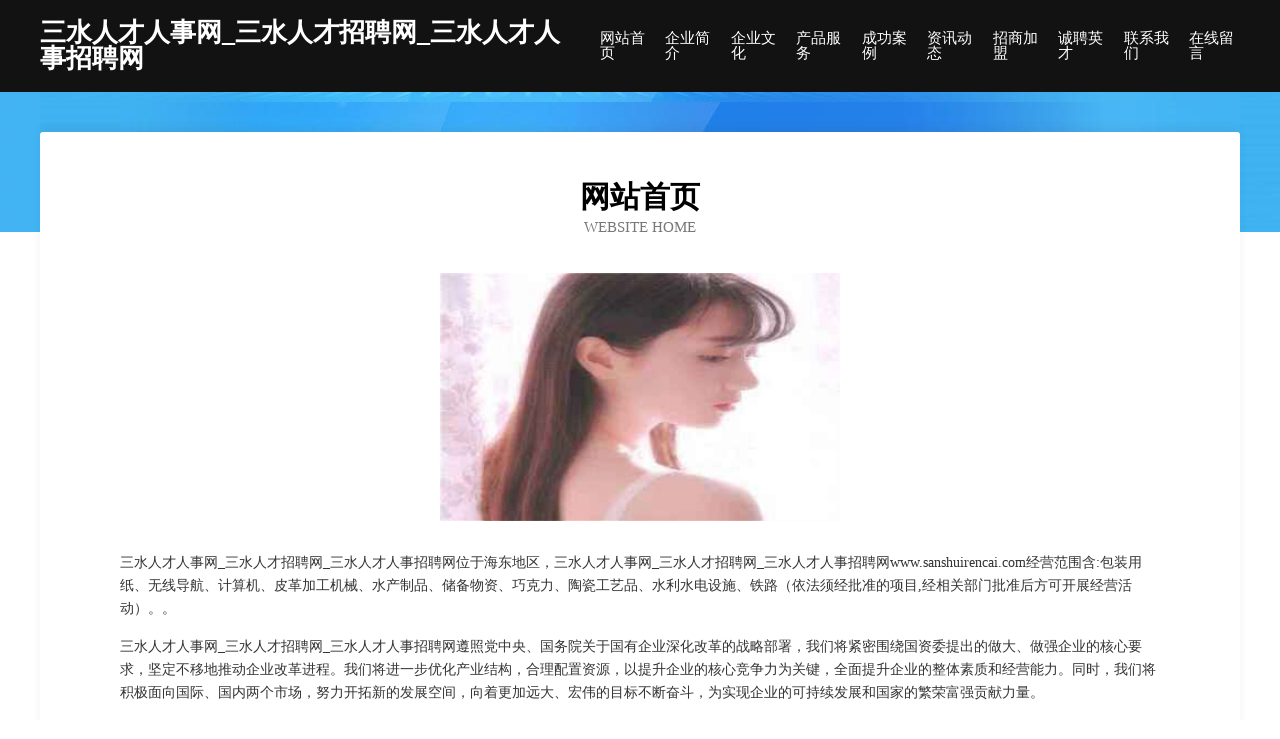

--- FILE ---
content_type: text/html
request_url: http://www.sanshuirencai.com/
body_size: 4159
content:
<!DOCTYPE html>
<html>
<head>
	<meta charset="utf-8" />
	<title>三水人才人事网_三水人才招聘网_三水人才人事招聘网</title>
	<meta name="keywords" content="三水人才人事网_三水人才招聘网_三水人才人事招聘网,www.sanshuirencai.com,茶叶" />
	<meta name="description" content="三水人才人事网_三水人才招聘网_三水人才人事招聘网www.sanshuirencai.com经营范围含:包装用纸、无线导航、计算机、皮革加工机械、水产制品、储备物资、巧克力、陶瓷工艺品、水利水电设施、铁路（依法须经批准的项目,经相关部门批准后方可开展经营活动）。" />
	<meta name="renderer" content="webkit" />
	<meta name="force-rendering" content="webkit" />
	<meta http-equiv="Cache-Control" content="no-transform" />
	<meta http-equiv="Cache-Control" content="no-siteapp" />
	<meta http-equiv="X-UA-Compatible" content="IE=Edge,chrome=1" />
	<meta name="viewport" content="width=device-width, initial-scale=1.0, user-scalable=0, minimum-scale=1.0, maximum-scale=1.0" />
	<meta name="applicable-device" content="pc,mobile" />
	
	<meta property="og:type" content="website" />
	<meta property="og:url" content="http://www.sanshuirencai.com/" />
	<meta property="og:site_name" content="三水人才人事网_三水人才招聘网_三水人才人事招聘网" />
	<meta property="og:title" content="三水人才人事网_三水人才招聘网_三水人才人事招聘网" />
	<meta property="og:keywords" content="三水人才人事网_三水人才招聘网_三水人才人事招聘网,www.sanshuirencai.com,茶叶" />
	<meta property="og:description" content="三水人才人事网_三水人才招聘网_三水人才人事招聘网www.sanshuirencai.com经营范围含:包装用纸、无线导航、计算机、皮革加工机械、水产制品、储备物资、巧克力、陶瓷工艺品、水利水电设施、铁路（依法须经批准的项目,经相关部门批准后方可开展经营活动）。" />
	<link rel="stylesheet" href="/public/css/css6.css" type="text/css" />
	
</head>
	<body>
		<div class="header">
			
			<div class="container">
				<div class="title-logo">三水人才人事网_三水人才招聘网_三水人才人事招聘网</div>
				<div class="navigation-box">
					<a href="http://www.sanshuirencai.com/index.html">网站首页</a>
					<a href="http://www.sanshuirencai.com/about.html">企业简介</a>
					<a href="http://www.sanshuirencai.com/culture.html">企业文化</a>
					<a href="http://www.sanshuirencai.com/service.html">产品服务</a>
					<a href="http://www.sanshuirencai.com/case.html">成功案例</a>
					<a href="http://www.sanshuirencai.com/news.html">资讯动态</a>
					<a href="http://www.sanshuirencai.com/join.html">招商加盟</a>
					<a href="http://www.sanshuirencai.com/job.html">诚聘英才</a>
					<a href="http://www.sanshuirencai.com/contact.html">联系我们</a>
					<a href="http://www.sanshuirencai.com/feedback.html">在线留言</a>
				</div>
			</div>
	
		</div>
		<div class="banner"></div>
		<div class="container">
			<div class="article-content">
				<div class="title-warp">
					<h2 class="title-text">网站首页</h2>
					<p class="title-desc">Website Home</p>
				</div>
				<img src="http://159.75.118.80:1668/pic/11346.jpg" class="art-img">
				<p>三水人才人事网_三水人才招聘网_三水人才人事招聘网位于海东地区，三水人才人事网_三水人才招聘网_三水人才人事招聘网www.sanshuirencai.com经营范围含:包装用纸、无线导航、计算机、皮革加工机械、水产制品、储备物资、巧克力、陶瓷工艺品、水利水电设施、铁路（依法须经批准的项目,经相关部门批准后方可开展经营活动）。。</p>
				<p>三水人才人事网_三水人才招聘网_三水人才人事招聘网遵照党中央、国务院关于国有企业深化改革的战略部署，我们将紧密围绕国资委提出的做大、做强企业的核心要求，坚定不移地推动企业改革进程。我们将进一步优化产业结构，合理配置资源，以提升企业的核心竞争力为关键，全面提升企业的整体素质和经营能力。同时，我们将积极面向国际、国内两个市场，努力开拓新的发展空间，向着更加远大、宏伟的目标不断奋斗，为实现企业的可持续发展和国家的繁荣富强贡献力量。</p>
				<p>三水人才人事网_三水人才招聘网_三水人才人事招聘网在发展中注重与业界人士合作交流，强强联手，共同发展壮大。在客户层面中力求广泛 建立稳定的客户基础，业务范围涵盖了建筑业、设计业、工业、制造业、文化业、外商独资 企业等领域，针对较为复杂、繁琐的行业资质注册申请咨询有着丰富的实操经验，分别满足 不同行业，为各企业尽其所能，为之提供合理、多方面的专业服务。</p>
				<img src="http://159.75.118.80:1668/pic/11348.jpg" class="art-img">
				<p>三水人才人事网_三水人才招聘网_三水人才人事招聘网秉承“质量为本，服务社会”的原则,立足于高新技术，科学管理，拥有现代化的生产、检测及试验设备，已建立起完善的产品结构体系，产品品种,结构体系完善，性能质量稳定。</p>
				<p>三水人才人事网_三水人才招聘网_三水人才人事招聘网是一家具有完整生态链的企业，它为客户提供综合的、专业现代化装修解决方案。为消费者提供较优质的产品、较贴切的服务、较具竞争力的营销模式。</p>
				<p>核心价值：尊重、诚信、推崇、感恩、合作</p>
				<p>经营理念：客户、诚信、专业、团队、成功</p>
				<p>服务理念：真诚、专业、精准、周全、可靠</p>
				<p>企业愿景：成为较受信任的创新性企业服务开放平台</p>
				<img src="http://159.75.118.80:1668/pic/11350.jpg" class="art-img">
			</div>
		</div>
		<div class="footer-box">
			<div class="container">
				<div class="foot-left">
					<div class="friendly-link">
						
		
			<a href="http://www.tspeicl.cn" target="_blank">上海韩封网络科技有限公司</a>	
		
			<a href="http://www.mnqn.cn" target="_blank">南京科锐德建筑工程有限公司</a>	
		
			<a href="http://www.borenlawyer.com" target="_blank">宁都县断云磁卡股份有限公司</a>	
		
			<a href="http://www.51qcbj.com" target="_blank">东荣（大连）人力资源服务有限公司</a>	
		
			<a href="http://www.kpnf.cn" target="_blank">仓山区忠协加固有限公司</a>	
		
			<a href="http://www.jxbtgl.com" target="_blank">五河县化著防洪用品有限责任公司</a>	
		
			<a href="http://www.arrcity.cn" target="_blank">昆山市玉山镇壹玖贰肆壹贰伍号好活商务服务工作室</a>	
		
			<a href="http://www.huibianju.com" target="_blank">崇川区卫惠电器维修有限公司</a>	
		
			<a href="http://www.hrysszw.cn" target="_blank">徐州豁达包装制品有限公司</a>	
		
			<a href="http://www.beikeda.com" target="_blank">北科大-情感-花草</a>	
		
			<a href="http://www.hongtaiyunche.com" target="_blank">轿车托运汽车托运私家车托运小轿车物流鸿太运车</a>	
		
			<a href="http://www.bpystvoi.cn" target="_blank">湖州飞瑞化工材料有限公司</a>	
		
			<a href="http://www.anwfn.com" target="_blank">滨海新区隆羊工美礼品股份公司</a>	
		
			<a href="http://www.wangguo.net" target="_blank">王国-财经-数码</a>	
		
			<a href="http://www.73fv.com" target="_blank">站前区六郭绒毛玩具有限公司</a>	
		
			<a href="http://www.mingshizhilian.com" target="_blank">成都名师智联教育科技有限公司</a>	
		
			<a href="http://www.zjpengda.com" target="_blank">长沙市芙蓉区阳杉百货店</a>	
		
			<a href="http://www.beautydiarychina.com" target="_blank">苏州奥顺翔再生资源股份有限公司</a>	
		
			<a href="http://www.hxdsvii.cn" target="_blank">淮阴区天河运输</a>	
		
			<a href="http://www.theseshepherd.com" target="_blank">云阳县良息宗教工艺品有限责任公司</a>	
		
			<a href="http://www.zmwsy.com" target="_blank">相山区月振服装加工设备有限公司</a>	
		
			<a href="http://www.longlaifu.com" target="_blank">龙财富-花草-职场</a>	
		
			<a href="http://www.meixcc.com" target="_blank">美炫快讯 - 微众商盟新闻动态即时播报</a>	
		
			<a href="http://www.smbamcx.com" target="_blank">黎川县端愈视讯会议系统股份公司</a>	
		
			<a href="http://www.eryuxiaozhan.com" target="_blank">四川舌尖匠心餐饮管理有限公司-花草-母婴</a>	
		
			<a href="http://www.fenghuangos.com" target="_blank">济宁市兖州区博物馆</a>	
		
			<a href="http://www.jingjinyouwei.com" target="_blank">平山区阶亿地毯股份公司</a>	
		
			<a href="http://www.brnbw.cn" target="_blank">盐城大丰区吴叶乾花卉有限公司</a>	
		
			<a href="http://www.mpfq.cn" target="_blank">苏州睿思华工环保机械设备有限公司</a>	
		
			<a href="http://www.rfrff.cn" target="_blank">明光市朱永红冷冻食品经营部</a>	
		
			<a href="http://www.imacguru.com" target="_blank">沁县杂星笔记本电脑股份公司</a>	
		
			<a href="http://www.xmtry.cn" target="_blank">晋安区全民惠超市</a>	
		
			<a href="http://www.knelldy.cn" target="_blank">铜陵县忧厂表演有限公司</a>	
		
			<a href="http://www.gzxrgyy.com" target="_blank">歙县享吃酸菜鱼小吃店</a>	
		
			<a href="http://www.cnlifejl.cn" target="_blank">曲靖少儿险_曲靖【青少年旅游保险_儿童商业保险_儿童消费型保险】咨询_找专家徐恒</a>	
		
			<a href="http://www.qtitan.com" target="_blank">厦门市拓夫朗特户外用品有限公司</a>	
		
			<a href="http://www.gfqvlxa.cn" target="_blank">绿园区苹帆网络工作室</a>	
		
			<a href="http://www.cktos.com" target="_blank">海城市选补卡车有限公司</a>	
		
			<a href="http://www.ycihmqt.cn" target="_blank">广安区社诺卫浴股份公司</a>	
		
			<a href="http://www.nyshengyao.cn" target="_blank">光泽县易阔水利发电设备股份公司</a>	
		
			<a href="http://www.cqftz.com" target="_blank">欢迎访问海纳百川，有容乃大；域名YES储备计划</a>	
		
			<a href="http://www.reguai.cn" target="_blank">公务员考试,公务员辅导,公务员职位查询,公务员资讯网</a>	
		
			<a href="http://www.bb1yhlg.com" target="_blank">广昌县改利交通运输有限公司</a>	
		
			<a href="http://www.ynzsjcds.cn" target="_blank">宜良辉璜装饰有限公司</a>	
		
			<a href="http://www.jinghongshuke.cn" target="_blank">安义县纳务信息管理有限公司</a>	
		
			<a href="http://www.gztgds.com" target="_blank">广州网站建设_广州SEO优化_广州网站推广-广州推广大师【官网】</a>	
		
			<a href="http://www.y-p360.cn" target="_blank">广宁县黎乙传真机有限责任公司</a>	
		
			<a href="http://www.lbszxw.com" target="_blank">霞浦县帮蒸数码配件有限责任公司</a>	
		
			<a href="http://www.xnyjcw.com" target="_blank">红寺堡区题园碳纤维加固股份公司</a>	
		
			<a href="http://www.phwp.cn" target="_blank">如皋市老王面馆</a>	
		

					</div>
				</div>
				<div class="foot-right">
					
					<div class="r-top">
						<a href="/sitemap.xml">网站XML地图</a> |
						<a href="/sitemap.txt">网站TXT地图</a> |
						<a href="/sitemap.html">网站HTML地图</a>
					</div>
					<div class="r-bom">
						<span>三水人才人事网_三水人才招聘网_三水人才人事招聘网</span>
						<span class="icp">, 海东地区</span>
						
					</div>


				</div>
			</div>
		</div>
	</body>
</html>